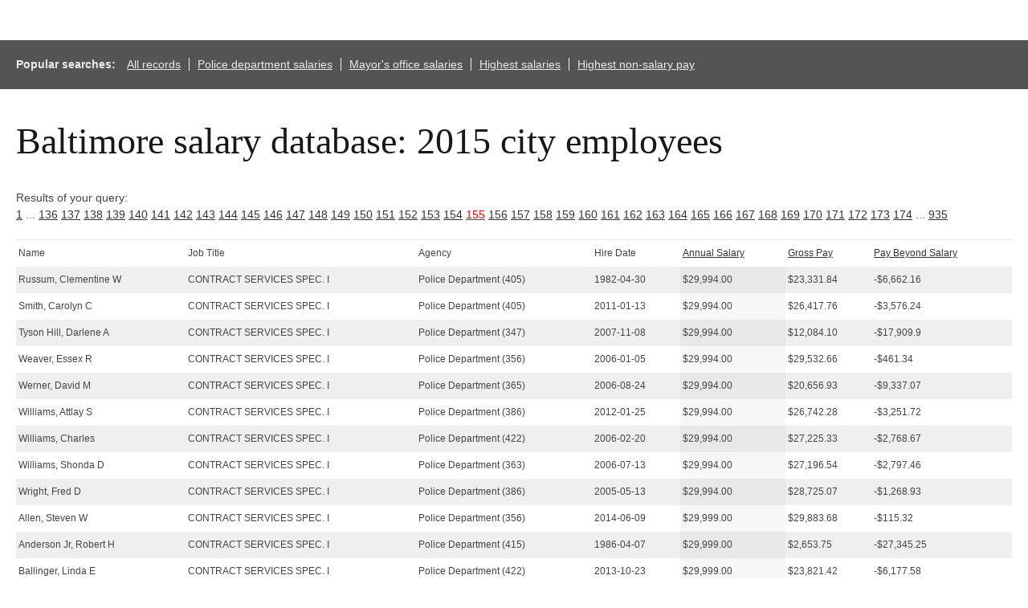

--- FILE ---
content_type: text/html; charset=UTF-8
request_url: http://salaries-archive.news.baltimoresun.com/city/fy2015/?showvals=true&name=&JobTitle=&Agency=&HireDate=&AnnualSalarymin=900&AnnualSalarymax=238772&GrossPaymin=0&GrossPaymax=235768&PayBeyondSalarymin=-182070&PayBeyondSalarymax=130221&sortby=AnnualSalary&sortdirection=ASC&page=155
body_size: 41712
content:

<html>
<head>
<!-- We aren't using the pre-ngux tophat anymore, but we still like its reset css ...-->
<link rel="stylesheet" type="text/css" href="/css/base.css" />
<!-- All done with the reset. On to the fun stuff.-->
<link rel="stylesheet" href="http://salaries-archive.news.baltimoresun.com/city/fy2015/templates/css/default.css">




<script type="text/javascript" src="//ajax.googleapis.com/ajax/libs/jquery/1.3.2/jquery.min.js"></script>
<link rel="stylesheet" type="text/css" href="http://salaries-archive.news.baltimoresun.com/city/fy2015/templates/css/basic-sliders.css" media="all" >
<!-- legacy line removed here - add back if needed. -->
<script type="text/javascript" src="//ajax.googleapis.com/ajax/libs/jqueryui/1.8/jquery-ui.min.js"></script>
<link rel="stylesheet" type="text/css" href="//ajax.googleapis.com/ajax/libs/jqueryui/1.8/themes/base/jquery-ui.css" media="all" >
<script type="text/javascript" src="http://salaries-archive.news.baltimoresun.com/city/fy2015/templates/js/basic-sliders.js"></script>
<script src='//www.baltimoresun.com/thirdpartyservice?disablessor=true' async></script>


<script>
((((window.trb || (window.trb = {})).data || (trb.data = {})).metrics || (trb.data.metrics = {})).thirdparty = {
pageName: 'bs:data:news:maryland:baltimore-salaries-2015:dataproject.',
channel: 'news:maryland',
server: 'data.baltimoresun.com',
hier1: 'baltimoresun:news:maryland',
hier2: 'news:maryland',
prop1: 'D=pageName',
prop2: 'news',
prop38: 'dataproject',
prop57: 'D=c38',
eVar20: 'baltimoresun',
eVar21: 'D=c38',
eVar34: 'D=ch',
eVar35: 'D=pageName',
events:''
});  
</script>

</head>

<title>Baltimore City employee salaries 2015</title>


<link rel='canonical' href='http://salaries-archive.news.baltimoresun.com/city/fy2015/?showvals=true&name=&JobTitle=&Agency=&HireDate=&AnnualSalarymin=900&AnnualSalarymax=238772&GrossPaymin=0&GrossPaymax=235768&PayBeyondSalarymin=-182070&PayBeyondSalarymax=130221&sortby=AnnualSalary&sortdirection=ASC&page=155&=' />



<body>
<div data-trb-thirdpartynav></div>

<div id="projectwrapper">

<div id="share-tools"><span class="icon-facebook"></span><span class="icon-twitter"></span></div>

<script>

function share(){

	$(".icon-twitter").click(function(){
		var tweet = "Find out which Baltimore City employees get paid the most.";
		var url = "http://salaries-archive.news.baltimoresun.com/city/fy2015"; //Interactive URL

		var twitter_url = "https://twitter.com/intent/tweet?text="+tweet+"&url="+url+"&via=baltimoresun&tw_p=tweetbutton";
		window.open(twitter_url, 'mywin','left=200,top=200,width=500,height=300,toolbar=1,resizable=0'); return false;

	});

	$(".icon-facebook").click(function(){

		var picture = "http://salaries-archive.news.baltimoresun.com/city/fy2015/thumb.jpg";
		var title = "Baltimore City employee salaries"; //Post title
		var description = "Find out which Baltimore City employees get paid the most."; //Post description
		var url = "http://salaries-archive.news.baltimoresun.com/city/fy2015"; //Interactive URL
    	var facebook_url = "https://www.facebook.com/dialog/feed?display=popup&app_id=310302989040998&link="+url+"&picture="+picture+"&name="+title+"&description="+description+"&redirect_uri=http://www.facebook.com";
		window.open(facebook_url, 'mywin','left=200,top=200,width=500,height=300,toolbar=1,resizable=0'); return false;

	});

}

jQuery(function(){
	share();
});

</script>




<!-- end of header template code. -->
<div id="popsearches"><strong>Popular searches: </strong><a href="http://salaries-archive.news.baltimoresun.com/city/fy2015/?NullVariableName=">All records</a><a href="http://salaries-archive.news.baltimoresun.com/city/fy2015/?showvals=true&name=&JobTitle=&AgencyID=&Agency=POLICE+DEPARTMENT&HireDate=&AnnualSalarymin=900&AnnualSalarymax=238772&GrossPaymin=0&GrossPaymax=235768&sortby=AnnualSalary&sortdirection=DESC">Police department salaries</a><a href="http://salaries-archive.news.baltimoresun.com/city/fy2015/?showvals=true&name=&JobTitle=&AgencyID=&Agency=MAYOR&HireDate=&AnnualSalarymin=900&AnnualSalarymax=238772&GrossPaymin=0&GrossPaymax=235768&sortby=AnnualSalary&sortdirection=DESC">Mayor's office salaries</a><a href="http://salaries-archive.news.baltimoresun.com/city/fy2015/?showvals=true&name=&JobTitle=&Agency=&HireDate=&AnnualSalarymin=900&AnnualSalarymax=238772&GrossPaymin=0&GrossPaymax=235768&sortby=AnnualSalary&sortdirection=DESC">Highest salaries</a><a href="http://salaries-archive.news.baltimoresun.com/city/fy2015/?showvals=true&name=&JobTitle=&Agency=&HireDate=&AnnualSalarymin=900&AnnualSalarymax=238772&GrossPaymin=0&GrossPaymax=235768&PayBeyondSalarymin=-182070&PayBeyondSalarymax=130221&sortby=PayBeyondSalary&sortdirection=DESC">Highest non-salary pay</a></div><div id="verkapselung"><h1>Baltimore salary database: 2015 city employees</h1><br>Results of your query: <br><a href="?showvals=true&name=&JobTitle=&Agency=&HireDate=&AnnualSalarymin=900&AnnualSalarymax=238772&GrossPaymin=0&GrossPaymax=235768&PayBeyondSalarymin=-182070&PayBeyondSalarymax=130221&sortby=AnnualSalary&sortdirection=ASC&page=1">1</a> ... <a href="?showvals=true&name=&JobTitle=&Agency=&HireDate=&AnnualSalarymin=900&AnnualSalarymax=238772&GrossPaymin=0&GrossPaymax=235768&PayBeyondSalarymin=-182070&PayBeyondSalarymax=130221&sortby=AnnualSalary&sortdirection=ASC&page=136">136</a>  <a href="?showvals=true&name=&JobTitle=&Agency=&HireDate=&AnnualSalarymin=900&AnnualSalarymax=238772&GrossPaymin=0&GrossPaymax=235768&PayBeyondSalarymin=-182070&PayBeyondSalarymax=130221&sortby=AnnualSalary&sortdirection=ASC&page=137">137</a>  <a href="?showvals=true&name=&JobTitle=&Agency=&HireDate=&AnnualSalarymin=900&AnnualSalarymax=238772&GrossPaymin=0&GrossPaymax=235768&PayBeyondSalarymin=-182070&PayBeyondSalarymax=130221&sortby=AnnualSalary&sortdirection=ASC&page=138">138</a>  <a href="?showvals=true&name=&JobTitle=&Agency=&HireDate=&AnnualSalarymin=900&AnnualSalarymax=238772&GrossPaymin=0&GrossPaymax=235768&PayBeyondSalarymin=-182070&PayBeyondSalarymax=130221&sortby=AnnualSalary&sortdirection=ASC&page=139">139</a>  <a href="?showvals=true&name=&JobTitle=&Agency=&HireDate=&AnnualSalarymin=900&AnnualSalarymax=238772&GrossPaymin=0&GrossPaymax=235768&PayBeyondSalarymin=-182070&PayBeyondSalarymax=130221&sortby=AnnualSalary&sortdirection=ASC&page=140">140</a>  <a href="?showvals=true&name=&JobTitle=&Agency=&HireDate=&AnnualSalarymin=900&AnnualSalarymax=238772&GrossPaymin=0&GrossPaymax=235768&PayBeyondSalarymin=-182070&PayBeyondSalarymax=130221&sortby=AnnualSalary&sortdirection=ASC&page=141">141</a>  <a href="?showvals=true&name=&JobTitle=&Agency=&HireDate=&AnnualSalarymin=900&AnnualSalarymax=238772&GrossPaymin=0&GrossPaymax=235768&PayBeyondSalarymin=-182070&PayBeyondSalarymax=130221&sortby=AnnualSalary&sortdirection=ASC&page=142">142</a>  <a href="?showvals=true&name=&JobTitle=&Agency=&HireDate=&AnnualSalarymin=900&AnnualSalarymax=238772&GrossPaymin=0&GrossPaymax=235768&PayBeyondSalarymin=-182070&PayBeyondSalarymax=130221&sortby=AnnualSalary&sortdirection=ASC&page=143">143</a>  <a href="?showvals=true&name=&JobTitle=&Agency=&HireDate=&AnnualSalarymin=900&AnnualSalarymax=238772&GrossPaymin=0&GrossPaymax=235768&PayBeyondSalarymin=-182070&PayBeyondSalarymax=130221&sortby=AnnualSalary&sortdirection=ASC&page=144">144</a>  <a href="?showvals=true&name=&JobTitle=&Agency=&HireDate=&AnnualSalarymin=900&AnnualSalarymax=238772&GrossPaymin=0&GrossPaymax=235768&PayBeyondSalarymin=-182070&PayBeyondSalarymax=130221&sortby=AnnualSalary&sortdirection=ASC&page=145">145</a>  <a href="?showvals=true&name=&JobTitle=&Agency=&HireDate=&AnnualSalarymin=900&AnnualSalarymax=238772&GrossPaymin=0&GrossPaymax=235768&PayBeyondSalarymin=-182070&PayBeyondSalarymax=130221&sortby=AnnualSalary&sortdirection=ASC&page=146">146</a>  <a href="?showvals=true&name=&JobTitle=&Agency=&HireDate=&AnnualSalarymin=900&AnnualSalarymax=238772&GrossPaymin=0&GrossPaymax=235768&PayBeyondSalarymin=-182070&PayBeyondSalarymax=130221&sortby=AnnualSalary&sortdirection=ASC&page=147">147</a>  <a href="?showvals=true&name=&JobTitle=&Agency=&HireDate=&AnnualSalarymin=900&AnnualSalarymax=238772&GrossPaymin=0&GrossPaymax=235768&PayBeyondSalarymin=-182070&PayBeyondSalarymax=130221&sortby=AnnualSalary&sortdirection=ASC&page=148">148</a>  <a href="?showvals=true&name=&JobTitle=&Agency=&HireDate=&AnnualSalarymin=900&AnnualSalarymax=238772&GrossPaymin=0&GrossPaymax=235768&PayBeyondSalarymin=-182070&PayBeyondSalarymax=130221&sortby=AnnualSalary&sortdirection=ASC&page=149">149</a>  <a href="?showvals=true&name=&JobTitle=&Agency=&HireDate=&AnnualSalarymin=900&AnnualSalarymax=238772&GrossPaymin=0&GrossPaymax=235768&PayBeyondSalarymin=-182070&PayBeyondSalarymax=130221&sortby=AnnualSalary&sortdirection=ASC&page=150">150</a>  <a href="?showvals=true&name=&JobTitle=&Agency=&HireDate=&AnnualSalarymin=900&AnnualSalarymax=238772&GrossPaymin=0&GrossPaymax=235768&PayBeyondSalarymin=-182070&PayBeyondSalarymax=130221&sortby=AnnualSalary&sortdirection=ASC&page=151">151</a>  <a href="?showvals=true&name=&JobTitle=&Agency=&HireDate=&AnnualSalarymin=900&AnnualSalarymax=238772&GrossPaymin=0&GrossPaymax=235768&PayBeyondSalarymin=-182070&PayBeyondSalarymax=130221&sortby=AnnualSalary&sortdirection=ASC&page=152">152</a>  <a href="?showvals=true&name=&JobTitle=&Agency=&HireDate=&AnnualSalarymin=900&AnnualSalarymax=238772&GrossPaymin=0&GrossPaymax=235768&PayBeyondSalarymin=-182070&PayBeyondSalarymax=130221&sortby=AnnualSalary&sortdirection=ASC&page=153">153</a>  <a href="?showvals=true&name=&JobTitle=&Agency=&HireDate=&AnnualSalarymin=900&AnnualSalarymax=238772&GrossPaymin=0&GrossPaymax=235768&PayBeyondSalarymin=-182070&PayBeyondSalarymax=130221&sortby=AnnualSalary&sortdirection=ASC&page=154">154</a>  <a style="color:red;" href="#">155</a>  <a href="?showvals=true&name=&JobTitle=&Agency=&HireDate=&AnnualSalarymin=900&AnnualSalarymax=238772&GrossPaymin=0&GrossPaymax=235768&PayBeyondSalarymin=-182070&PayBeyondSalarymax=130221&sortby=AnnualSalary&sortdirection=ASC&page=156">156</a>  <a href="?showvals=true&name=&JobTitle=&Agency=&HireDate=&AnnualSalarymin=900&AnnualSalarymax=238772&GrossPaymin=0&GrossPaymax=235768&PayBeyondSalarymin=-182070&PayBeyondSalarymax=130221&sortby=AnnualSalary&sortdirection=ASC&page=157">157</a>  <a href="?showvals=true&name=&JobTitle=&Agency=&HireDate=&AnnualSalarymin=900&AnnualSalarymax=238772&GrossPaymin=0&GrossPaymax=235768&PayBeyondSalarymin=-182070&PayBeyondSalarymax=130221&sortby=AnnualSalary&sortdirection=ASC&page=158">158</a>  <a href="?showvals=true&name=&JobTitle=&Agency=&HireDate=&AnnualSalarymin=900&AnnualSalarymax=238772&GrossPaymin=0&GrossPaymax=235768&PayBeyondSalarymin=-182070&PayBeyondSalarymax=130221&sortby=AnnualSalary&sortdirection=ASC&page=159">159</a>  <a href="?showvals=true&name=&JobTitle=&Agency=&HireDate=&AnnualSalarymin=900&AnnualSalarymax=238772&GrossPaymin=0&GrossPaymax=235768&PayBeyondSalarymin=-182070&PayBeyondSalarymax=130221&sortby=AnnualSalary&sortdirection=ASC&page=160">160</a>  <a href="?showvals=true&name=&JobTitle=&Agency=&HireDate=&AnnualSalarymin=900&AnnualSalarymax=238772&GrossPaymin=0&GrossPaymax=235768&PayBeyondSalarymin=-182070&PayBeyondSalarymax=130221&sortby=AnnualSalary&sortdirection=ASC&page=161">161</a>  <a href="?showvals=true&name=&JobTitle=&Agency=&HireDate=&AnnualSalarymin=900&AnnualSalarymax=238772&GrossPaymin=0&GrossPaymax=235768&PayBeyondSalarymin=-182070&PayBeyondSalarymax=130221&sortby=AnnualSalary&sortdirection=ASC&page=162">162</a>  <a href="?showvals=true&name=&JobTitle=&Agency=&HireDate=&AnnualSalarymin=900&AnnualSalarymax=238772&GrossPaymin=0&GrossPaymax=235768&PayBeyondSalarymin=-182070&PayBeyondSalarymax=130221&sortby=AnnualSalary&sortdirection=ASC&page=163">163</a>  <a href="?showvals=true&name=&JobTitle=&Agency=&HireDate=&AnnualSalarymin=900&AnnualSalarymax=238772&GrossPaymin=0&GrossPaymax=235768&PayBeyondSalarymin=-182070&PayBeyondSalarymax=130221&sortby=AnnualSalary&sortdirection=ASC&page=164">164</a>  <a href="?showvals=true&name=&JobTitle=&Agency=&HireDate=&AnnualSalarymin=900&AnnualSalarymax=238772&GrossPaymin=0&GrossPaymax=235768&PayBeyondSalarymin=-182070&PayBeyondSalarymax=130221&sortby=AnnualSalary&sortdirection=ASC&page=165">165</a>  <a href="?showvals=true&name=&JobTitle=&Agency=&HireDate=&AnnualSalarymin=900&AnnualSalarymax=238772&GrossPaymin=0&GrossPaymax=235768&PayBeyondSalarymin=-182070&PayBeyondSalarymax=130221&sortby=AnnualSalary&sortdirection=ASC&page=166">166</a>  <a href="?showvals=true&name=&JobTitle=&Agency=&HireDate=&AnnualSalarymin=900&AnnualSalarymax=238772&GrossPaymin=0&GrossPaymax=235768&PayBeyondSalarymin=-182070&PayBeyondSalarymax=130221&sortby=AnnualSalary&sortdirection=ASC&page=167">167</a>  <a href="?showvals=true&name=&JobTitle=&Agency=&HireDate=&AnnualSalarymin=900&AnnualSalarymax=238772&GrossPaymin=0&GrossPaymax=235768&PayBeyondSalarymin=-182070&PayBeyondSalarymax=130221&sortby=AnnualSalary&sortdirection=ASC&page=168">168</a>  <a href="?showvals=true&name=&JobTitle=&Agency=&HireDate=&AnnualSalarymin=900&AnnualSalarymax=238772&GrossPaymin=0&GrossPaymax=235768&PayBeyondSalarymin=-182070&PayBeyondSalarymax=130221&sortby=AnnualSalary&sortdirection=ASC&page=169">169</a>  <a href="?showvals=true&name=&JobTitle=&Agency=&HireDate=&AnnualSalarymin=900&AnnualSalarymax=238772&GrossPaymin=0&GrossPaymax=235768&PayBeyondSalarymin=-182070&PayBeyondSalarymax=130221&sortby=AnnualSalary&sortdirection=ASC&page=170">170</a>  <a href="?showvals=true&name=&JobTitle=&Agency=&HireDate=&AnnualSalarymin=900&AnnualSalarymax=238772&GrossPaymin=0&GrossPaymax=235768&PayBeyondSalarymin=-182070&PayBeyondSalarymax=130221&sortby=AnnualSalary&sortdirection=ASC&page=171">171</a>  <a href="?showvals=true&name=&JobTitle=&Agency=&HireDate=&AnnualSalarymin=900&AnnualSalarymax=238772&GrossPaymin=0&GrossPaymax=235768&PayBeyondSalarymin=-182070&PayBeyondSalarymax=130221&sortby=AnnualSalary&sortdirection=ASC&page=172">172</a>  <a href="?showvals=true&name=&JobTitle=&Agency=&HireDate=&AnnualSalarymin=900&AnnualSalarymax=238772&GrossPaymin=0&GrossPaymax=235768&PayBeyondSalarymin=-182070&PayBeyondSalarymax=130221&sortby=AnnualSalary&sortdirection=ASC&page=173">173</a>  <a href="?showvals=true&name=&JobTitle=&Agency=&HireDate=&AnnualSalarymin=900&AnnualSalarymax=238772&GrossPaymin=0&GrossPaymax=235768&PayBeyondSalarymin=-182070&PayBeyondSalarymax=130221&sortby=AnnualSalary&sortdirection=ASC&page=174">174</a> ... <a href="?showvals=true&name=&JobTitle=&Agency=&HireDate=&AnnualSalarymin=900&AnnualSalarymax=238772&GrossPaymin=0&GrossPaymax=235768&PayBeyondSalarymin=-182070&PayBeyondSalarymax=130221&sortby=AnnualSalary&sortdirection=ASC&page=935">935</a> <table id="dbresults"><thead><tr><td><span><b>Name</b></span></td><td><span><b>Job Title</b></span></td><td class="fldtypetwo"><span><b>Agency ID</b></span></td><td><span><b>Agency</b></span></td><td><span><b>Hire Date</b></span></td><td><span><b><a href="?showvals=true&name=&JobTitle=&Agency=&HireDate=&AnnualSalarymin=900&AnnualSalarymax=238772&GrossPaymin=0&GrossPaymax=235768&PayBeyondSalarymin=-182070&PayBeyondSalarymax=130221&sortby=AnnualSalary&sortdirection=DESC&page=155" title="Click to sort by this column in descending order">Annual Salary</a></b></span></td><td><span><b><a href="?showvals=true&name=&JobTitle=&Agency=&HireDate=&AnnualSalarymin=900&AnnualSalarymax=238772&GrossPaymin=0&GrossPaymax=235768&PayBeyondSalarymin=-182070&PayBeyondSalarymax=130221&sortby=GrossPay&sortdirection=DESC&page=155" title="Click to sort by this column in descending order">Gross Pay</a></b></span></td><td><span><b><a href="?showvals=true&name=&JobTitle=&Agency=&HireDate=&AnnualSalarymin=900&AnnualSalarymax=238772&GrossPaymin=0&GrossPaymax=235768&PayBeyondSalarymin=-182070&PayBeyondSalarymax=130221&sortby=PayBeyondSalary&sortdirection=DESC&page=155" title="Click to sort by this column in descending order">Pay Beyond Salary</a></b></span></td></tr></thead><tbody><tr class="odd"><td class="b068931cc450442b63f5b3d276ea4297"><span>Russum, Clementine W</span></td><td class="3aa4aceffef4ffeeca282b30839e0509"><span>CONTRACT SERVICES SPEC. I</span></td><td class="fldtypetwo >6b619c25c3ea9d4b7efb8c641cd796f6">A99405</td><td class="75ec3e55a77288b4a132f7528619817b"><span>Police Department (405)</span></td><td class="b0758ca5e0a503f816fbecf329401530"><span>1982-04-30</span></td><td class="56ab9677e6363a0394148047e4ef4565 sortingbyme "><span>$29,994.00</span></td><td class="987383b8849a0f1f6bab8d003277ff8b"><span>$23,331.84</span></td><td class="2076e82b86dbfb96147f95bdaee15375"><span>-$6,662.16</span></td></tr><tr class="even"><td class="b068931cc450442b63f5b3d276ea4297"><span>Smith, Carolyn C</span></td><td class="3aa4aceffef4ffeeca282b30839e0509"><span>CONTRACT SERVICES SPEC. I</span></td><td class="fldtypetwo >6b619c25c3ea9d4b7efb8c641cd796f6">A99405</td><td class="75ec3e55a77288b4a132f7528619817b"><span>Police Department (405)</span></td><td class="b0758ca5e0a503f816fbecf329401530"><span>2011-01-13</span></td><td class="56ab9677e6363a0394148047e4ef4565 sortingbyme "><span>$29,994.00</span></td><td class="987383b8849a0f1f6bab8d003277ff8b"><span>$26,417.76</span></td><td class="2076e82b86dbfb96147f95bdaee15375"><span>-$3,576.24</span></td></tr><tr class="odd"><td class="b068931cc450442b63f5b3d276ea4297"><span>Tyson Hill, Darlene A</span></td><td class="3aa4aceffef4ffeeca282b30839e0509"><span>CONTRACT SERVICES SPEC. I</span></td><td class="fldtypetwo >6b619c25c3ea9d4b7efb8c641cd796f6">A99347</td><td class="75ec3e55a77288b4a132f7528619817b"><span>Police Department (347)</span></td><td class="b0758ca5e0a503f816fbecf329401530"><span>2007-11-08</span></td><td class="56ab9677e6363a0394148047e4ef4565 sortingbyme "><span>$29,994.00</span></td><td class="987383b8849a0f1f6bab8d003277ff8b"><span>$12,084.10</span></td><td class="2076e82b86dbfb96147f95bdaee15375"><span>-$17,909.9</span></td></tr><tr class="even"><td class="b068931cc450442b63f5b3d276ea4297"><span>Weaver, Essex R</span></td><td class="3aa4aceffef4ffeeca282b30839e0509"><span>CONTRACT SERVICES SPEC. I</span></td><td class="fldtypetwo >6b619c25c3ea9d4b7efb8c641cd796f6">A99356</td><td class="75ec3e55a77288b4a132f7528619817b"><span>Police Department (356)</span></td><td class="b0758ca5e0a503f816fbecf329401530"><span>2006-01-05</span></td><td class="56ab9677e6363a0394148047e4ef4565 sortingbyme "><span>$29,994.00</span></td><td class="987383b8849a0f1f6bab8d003277ff8b"><span>$29,532.66</span></td><td class="2076e82b86dbfb96147f95bdaee15375"><span>-$461.34</span></td></tr><tr class="odd"><td class="b068931cc450442b63f5b3d276ea4297"><span>Werner, David M</span></td><td class="3aa4aceffef4ffeeca282b30839e0509"><span>CONTRACT SERVICES SPEC. I</span></td><td class="fldtypetwo >6b619c25c3ea9d4b7efb8c641cd796f6">A99365</td><td class="75ec3e55a77288b4a132f7528619817b"><span>Police Department (365)</span></td><td class="b0758ca5e0a503f816fbecf329401530"><span>2006-08-24</span></td><td class="56ab9677e6363a0394148047e4ef4565 sortingbyme "><span>$29,994.00</span></td><td class="987383b8849a0f1f6bab8d003277ff8b"><span>$20,656.93</span></td><td class="2076e82b86dbfb96147f95bdaee15375"><span>-$9,337.07</span></td></tr><tr class="even"><td class="b068931cc450442b63f5b3d276ea4297"><span>Williams, Attlay S</span></td><td class="3aa4aceffef4ffeeca282b30839e0509"><span>CONTRACT SERVICES SPEC. I</span></td><td class="fldtypetwo >6b619c25c3ea9d4b7efb8c641cd796f6">A99386</td><td class="75ec3e55a77288b4a132f7528619817b"><span>Police Department (386)</span></td><td class="b0758ca5e0a503f816fbecf329401530"><span>2012-01-25</span></td><td class="56ab9677e6363a0394148047e4ef4565 sortingbyme "><span>$29,994.00</span></td><td class="987383b8849a0f1f6bab8d003277ff8b"><span>$26,742.28</span></td><td class="2076e82b86dbfb96147f95bdaee15375"><span>-$3,251.72</span></td></tr><tr class="odd"><td class="b068931cc450442b63f5b3d276ea4297"><span>Williams, Charles</span></td><td class="3aa4aceffef4ffeeca282b30839e0509"><span>CONTRACT SERVICES SPEC. I</span></td><td class="fldtypetwo >6b619c25c3ea9d4b7efb8c641cd796f6">A99422</td><td class="75ec3e55a77288b4a132f7528619817b"><span>Police Department (422)</span></td><td class="b0758ca5e0a503f816fbecf329401530"><span>2006-02-20</span></td><td class="56ab9677e6363a0394148047e4ef4565 sortingbyme "><span>$29,994.00</span></td><td class="987383b8849a0f1f6bab8d003277ff8b"><span>$27,225.33</span></td><td class="2076e82b86dbfb96147f95bdaee15375"><span>-$2,768.67</span></td></tr><tr class="even"><td class="b068931cc450442b63f5b3d276ea4297"><span>Williams, Shonda D</span></td><td class="3aa4aceffef4ffeeca282b30839e0509"><span>CONTRACT SERVICES SPEC. I</span></td><td class="fldtypetwo >6b619c25c3ea9d4b7efb8c641cd796f6">A99363</td><td class="75ec3e55a77288b4a132f7528619817b"><span>Police Department (363)</span></td><td class="b0758ca5e0a503f816fbecf329401530"><span>2006-07-13</span></td><td class="56ab9677e6363a0394148047e4ef4565 sortingbyme "><span>$29,994.00</span></td><td class="987383b8849a0f1f6bab8d003277ff8b"><span>$27,196.54</span></td><td class="2076e82b86dbfb96147f95bdaee15375"><span>-$2,797.46</span></td></tr><tr class="odd"><td class="b068931cc450442b63f5b3d276ea4297"><span>Wright, Fred D</span></td><td class="3aa4aceffef4ffeeca282b30839e0509"><span>CONTRACT SERVICES SPEC. I</span></td><td class="fldtypetwo >6b619c25c3ea9d4b7efb8c641cd796f6">A99386</td><td class="75ec3e55a77288b4a132f7528619817b"><span>Police Department (386)</span></td><td class="b0758ca5e0a503f816fbecf329401530"><span>2005-05-13</span></td><td class="56ab9677e6363a0394148047e4ef4565 sortingbyme "><span>$29,994.00</span></td><td class="987383b8849a0f1f6bab8d003277ff8b"><span>$28,725.07</span></td><td class="2076e82b86dbfb96147f95bdaee15375"><span>-$1,268.93</span></td></tr><tr class="even"><td class="b068931cc450442b63f5b3d276ea4297"><span>Allen, Steven W</span></td><td class="3aa4aceffef4ffeeca282b30839e0509"><span>CONTRACT SERVICES SPEC. I</span></td><td class="fldtypetwo >6b619c25c3ea9d4b7efb8c641cd796f6">A99356</td><td class="75ec3e55a77288b4a132f7528619817b"><span>Police Department (356)</span></td><td class="b0758ca5e0a503f816fbecf329401530"><span>2014-06-09</span></td><td class="56ab9677e6363a0394148047e4ef4565 sortingbyme "><span>$29,999.00</span></td><td class="987383b8849a0f1f6bab8d003277ff8b"><span>$29,883.68</span></td><td class="2076e82b86dbfb96147f95bdaee15375"><span>-$115.32</span></td></tr><tr class="odd"><td class="b068931cc450442b63f5b3d276ea4297"><span>Anderson Jr, Robert H</span></td><td class="3aa4aceffef4ffeeca282b30839e0509"><span>CONTRACT SERVICES SPEC. I</span></td><td class="fldtypetwo >6b619c25c3ea9d4b7efb8c641cd796f6">A99415</td><td class="75ec3e55a77288b4a132f7528619817b"><span>Police Department (415)</span></td><td class="b0758ca5e0a503f816fbecf329401530"><span>1986-04-07</span></td><td class="56ab9677e6363a0394148047e4ef4565 sortingbyme "><span>$29,999.00</span></td><td class="987383b8849a0f1f6bab8d003277ff8b"><span>$2,653.75</span></td><td class="2076e82b86dbfb96147f95bdaee15375"><span>-$27,345.25</span></td></tr><tr class="even"><td class="b068931cc450442b63f5b3d276ea4297"><span>Ballinger, Linda E</span></td><td class="3aa4aceffef4ffeeca282b30839e0509"><span>CONTRACT SERVICES SPEC. I</span></td><td class="fldtypetwo >6b619c25c3ea9d4b7efb8c641cd796f6">A99422</td><td class="75ec3e55a77288b4a132f7528619817b"><span>Police Department (422)</span></td><td class="b0758ca5e0a503f816fbecf329401530"><span>2013-10-23</span></td><td class="56ab9677e6363a0394148047e4ef4565 sortingbyme "><span>$29,999.00</span></td><td class="987383b8849a0f1f6bab8d003277ff8b"><span>$23,821.42</span></td><td class="2076e82b86dbfb96147f95bdaee15375"><span>-$6,177.58</span></td></tr><tr class="odd"><td class="b068931cc450442b63f5b3d276ea4297"><span>Bolling, Lorretta S</span></td><td class="3aa4aceffef4ffeeca282b30839e0509"><span>CONTRACT SERVICES SPEC. I</span></td><td class="fldtypetwo >6b619c25c3ea9d4b7efb8c641cd796f6">A99406</td><td class="75ec3e55a77288b4a132f7528619817b"><span>Police Department (406)</span></td><td class="b0758ca5e0a503f816fbecf329401530"><span>1992-05-19</span></td><td class="56ab9677e6363a0394148047e4ef4565 sortingbyme "><span>$29,999.00</span></td><td class="987383b8849a0f1f6bab8d003277ff8b"><span>$27,229.93</span></td><td class="2076e82b86dbfb96147f95bdaee15375"><span>-$2,769.07</span></td></tr><tr class="even"><td class="b068931cc450442b63f5b3d276ea4297"><span>Brown, Kevin M</span></td><td class="3aa4aceffef4ffeeca282b30839e0509"><span>CONTRACT SERVICES SPEC. I</span></td><td class="fldtypetwo >6b619c25c3ea9d4b7efb8c641cd796f6">A99405</td><td class="75ec3e55a77288b4a132f7528619817b"><span>Police Department (405)</span></td><td class="b0758ca5e0a503f816fbecf329401530"><span>1988-06-30</span></td><td class="56ab9677e6363a0394148047e4ef4565 sortingbyme "><span>$29,999.00</span></td><td class="987383b8849a0f1f6bab8d003277ff8b"><span>$26,955.88</span></td><td class="2076e82b86dbfb96147f95bdaee15375"><span>-$3,043.12</span></td></tr><tr class="odd"><td class="b068931cc450442b63f5b3d276ea4297"><span>Byers, Nancy P</span></td><td class="3aa4aceffef4ffeeca282b30839e0509"><span>CONTRACT SERVICES SPEC. I</span></td><td class="fldtypetwo >6b619c25c3ea9d4b7efb8c641cd796f6">A99370</td><td class="75ec3e55a77288b4a132f7528619817b"><span>Police Department (370)</span></td><td class="b0758ca5e0a503f816fbecf329401530"><span>2005-06-08</span></td><td class="56ab9677e6363a0394148047e4ef4565 sortingbyme "><span>$29,999.00</span></td><td class="987383b8849a0f1f6bab8d003277ff8b"><span>$28,979.82</span></td><td class="2076e82b86dbfb96147f95bdaee15375"><span>-$1,019.18</span></td></tr></tbody></table><div id="detailmessage">Click a row above to view additional details (javascript required).</div><a href="?showvals=true&name=&JobTitle=&Agency=&HireDate=&AnnualSalarymin=900&AnnualSalarymax=238772&GrossPaymin=0&GrossPaymax=235768&PayBeyondSalarymin=-182070&PayBeyondSalarymax=130221&sortby=AnnualSalary&sortdirection=ASC&page=1">1</a> ... <a href="?showvals=true&name=&JobTitle=&Agency=&HireDate=&AnnualSalarymin=900&AnnualSalarymax=238772&GrossPaymin=0&GrossPaymax=235768&PayBeyondSalarymin=-182070&PayBeyondSalarymax=130221&sortby=AnnualSalary&sortdirection=ASC&page=136">136</a>  <a href="?showvals=true&name=&JobTitle=&Agency=&HireDate=&AnnualSalarymin=900&AnnualSalarymax=238772&GrossPaymin=0&GrossPaymax=235768&PayBeyondSalarymin=-182070&PayBeyondSalarymax=130221&sortby=AnnualSalary&sortdirection=ASC&page=137">137</a>  <a href="?showvals=true&name=&JobTitle=&Agency=&HireDate=&AnnualSalarymin=900&AnnualSalarymax=238772&GrossPaymin=0&GrossPaymax=235768&PayBeyondSalarymin=-182070&PayBeyondSalarymax=130221&sortby=AnnualSalary&sortdirection=ASC&page=138">138</a>  <a href="?showvals=true&name=&JobTitle=&Agency=&HireDate=&AnnualSalarymin=900&AnnualSalarymax=238772&GrossPaymin=0&GrossPaymax=235768&PayBeyondSalarymin=-182070&PayBeyondSalarymax=130221&sortby=AnnualSalary&sortdirection=ASC&page=139">139</a>  <a href="?showvals=true&name=&JobTitle=&Agency=&HireDate=&AnnualSalarymin=900&AnnualSalarymax=238772&GrossPaymin=0&GrossPaymax=235768&PayBeyondSalarymin=-182070&PayBeyondSalarymax=130221&sortby=AnnualSalary&sortdirection=ASC&page=140">140</a>  <a href="?showvals=true&name=&JobTitle=&Agency=&HireDate=&AnnualSalarymin=900&AnnualSalarymax=238772&GrossPaymin=0&GrossPaymax=235768&PayBeyondSalarymin=-182070&PayBeyondSalarymax=130221&sortby=AnnualSalary&sortdirection=ASC&page=141">141</a>  <a href="?showvals=true&name=&JobTitle=&Agency=&HireDate=&AnnualSalarymin=900&AnnualSalarymax=238772&GrossPaymin=0&GrossPaymax=235768&PayBeyondSalarymin=-182070&PayBeyondSalarymax=130221&sortby=AnnualSalary&sortdirection=ASC&page=142">142</a>  <a href="?showvals=true&name=&JobTitle=&Agency=&HireDate=&AnnualSalarymin=900&AnnualSalarymax=238772&GrossPaymin=0&GrossPaymax=235768&PayBeyondSalarymin=-182070&PayBeyondSalarymax=130221&sortby=AnnualSalary&sortdirection=ASC&page=143">143</a>  <a href="?showvals=true&name=&JobTitle=&Agency=&HireDate=&AnnualSalarymin=900&AnnualSalarymax=238772&GrossPaymin=0&GrossPaymax=235768&PayBeyondSalarymin=-182070&PayBeyondSalarymax=130221&sortby=AnnualSalary&sortdirection=ASC&page=144">144</a>  <a href="?showvals=true&name=&JobTitle=&Agency=&HireDate=&AnnualSalarymin=900&AnnualSalarymax=238772&GrossPaymin=0&GrossPaymax=235768&PayBeyondSalarymin=-182070&PayBeyondSalarymax=130221&sortby=AnnualSalary&sortdirection=ASC&page=145">145</a>  <a href="?showvals=true&name=&JobTitle=&Agency=&HireDate=&AnnualSalarymin=900&AnnualSalarymax=238772&GrossPaymin=0&GrossPaymax=235768&PayBeyondSalarymin=-182070&PayBeyondSalarymax=130221&sortby=AnnualSalary&sortdirection=ASC&page=146">146</a>  <a href="?showvals=true&name=&JobTitle=&Agency=&HireDate=&AnnualSalarymin=900&AnnualSalarymax=238772&GrossPaymin=0&GrossPaymax=235768&PayBeyondSalarymin=-182070&PayBeyondSalarymax=130221&sortby=AnnualSalary&sortdirection=ASC&page=147">147</a>  <a href="?showvals=true&name=&JobTitle=&Agency=&HireDate=&AnnualSalarymin=900&AnnualSalarymax=238772&GrossPaymin=0&GrossPaymax=235768&PayBeyondSalarymin=-182070&PayBeyondSalarymax=130221&sortby=AnnualSalary&sortdirection=ASC&page=148">148</a>  <a href="?showvals=true&name=&JobTitle=&Agency=&HireDate=&AnnualSalarymin=900&AnnualSalarymax=238772&GrossPaymin=0&GrossPaymax=235768&PayBeyondSalarymin=-182070&PayBeyondSalarymax=130221&sortby=AnnualSalary&sortdirection=ASC&page=149">149</a>  <a href="?showvals=true&name=&JobTitle=&Agency=&HireDate=&AnnualSalarymin=900&AnnualSalarymax=238772&GrossPaymin=0&GrossPaymax=235768&PayBeyondSalarymin=-182070&PayBeyondSalarymax=130221&sortby=AnnualSalary&sortdirection=ASC&page=150">150</a>  <a href="?showvals=true&name=&JobTitle=&Agency=&HireDate=&AnnualSalarymin=900&AnnualSalarymax=238772&GrossPaymin=0&GrossPaymax=235768&PayBeyondSalarymin=-182070&PayBeyondSalarymax=130221&sortby=AnnualSalary&sortdirection=ASC&page=151">151</a>  <a href="?showvals=true&name=&JobTitle=&Agency=&HireDate=&AnnualSalarymin=900&AnnualSalarymax=238772&GrossPaymin=0&GrossPaymax=235768&PayBeyondSalarymin=-182070&PayBeyondSalarymax=130221&sortby=AnnualSalary&sortdirection=ASC&page=152">152</a>  <a href="?showvals=true&name=&JobTitle=&Agency=&HireDate=&AnnualSalarymin=900&AnnualSalarymax=238772&GrossPaymin=0&GrossPaymax=235768&PayBeyondSalarymin=-182070&PayBeyondSalarymax=130221&sortby=AnnualSalary&sortdirection=ASC&page=153">153</a>  <a href="?showvals=true&name=&JobTitle=&Agency=&HireDate=&AnnualSalarymin=900&AnnualSalarymax=238772&GrossPaymin=0&GrossPaymax=235768&PayBeyondSalarymin=-182070&PayBeyondSalarymax=130221&sortby=AnnualSalary&sortdirection=ASC&page=154">154</a>  <a style="color:red;" href="#">155</a>  <a href="?showvals=true&name=&JobTitle=&Agency=&HireDate=&AnnualSalarymin=900&AnnualSalarymax=238772&GrossPaymin=0&GrossPaymax=235768&PayBeyondSalarymin=-182070&PayBeyondSalarymax=130221&sortby=AnnualSalary&sortdirection=ASC&page=156">156</a>  <a href="?showvals=true&name=&JobTitle=&Agency=&HireDate=&AnnualSalarymin=900&AnnualSalarymax=238772&GrossPaymin=0&GrossPaymax=235768&PayBeyondSalarymin=-182070&PayBeyondSalarymax=130221&sortby=AnnualSalary&sortdirection=ASC&page=157">157</a>  <a href="?showvals=true&name=&JobTitle=&Agency=&HireDate=&AnnualSalarymin=900&AnnualSalarymax=238772&GrossPaymin=0&GrossPaymax=235768&PayBeyondSalarymin=-182070&PayBeyondSalarymax=130221&sortby=AnnualSalary&sortdirection=ASC&page=158">158</a>  <a href="?showvals=true&name=&JobTitle=&Agency=&HireDate=&AnnualSalarymin=900&AnnualSalarymax=238772&GrossPaymin=0&GrossPaymax=235768&PayBeyondSalarymin=-182070&PayBeyondSalarymax=130221&sortby=AnnualSalary&sortdirection=ASC&page=159">159</a>  <a href="?showvals=true&name=&JobTitle=&Agency=&HireDate=&AnnualSalarymin=900&AnnualSalarymax=238772&GrossPaymin=0&GrossPaymax=235768&PayBeyondSalarymin=-182070&PayBeyondSalarymax=130221&sortby=AnnualSalary&sortdirection=ASC&page=160">160</a>  <a href="?showvals=true&name=&JobTitle=&Agency=&HireDate=&AnnualSalarymin=900&AnnualSalarymax=238772&GrossPaymin=0&GrossPaymax=235768&PayBeyondSalarymin=-182070&PayBeyondSalarymax=130221&sortby=AnnualSalary&sortdirection=ASC&page=161">161</a>  <a href="?showvals=true&name=&JobTitle=&Agency=&HireDate=&AnnualSalarymin=900&AnnualSalarymax=238772&GrossPaymin=0&GrossPaymax=235768&PayBeyondSalarymin=-182070&PayBeyondSalarymax=130221&sortby=AnnualSalary&sortdirection=ASC&page=162">162</a>  <a href="?showvals=true&name=&JobTitle=&Agency=&HireDate=&AnnualSalarymin=900&AnnualSalarymax=238772&GrossPaymin=0&GrossPaymax=235768&PayBeyondSalarymin=-182070&PayBeyondSalarymax=130221&sortby=AnnualSalary&sortdirection=ASC&page=163">163</a>  <a href="?showvals=true&name=&JobTitle=&Agency=&HireDate=&AnnualSalarymin=900&AnnualSalarymax=238772&GrossPaymin=0&GrossPaymax=235768&PayBeyondSalarymin=-182070&PayBeyondSalarymax=130221&sortby=AnnualSalary&sortdirection=ASC&page=164">164</a>  <a href="?showvals=true&name=&JobTitle=&Agency=&HireDate=&AnnualSalarymin=900&AnnualSalarymax=238772&GrossPaymin=0&GrossPaymax=235768&PayBeyondSalarymin=-182070&PayBeyondSalarymax=130221&sortby=AnnualSalary&sortdirection=ASC&page=165">165</a>  <a href="?showvals=true&name=&JobTitle=&Agency=&HireDate=&AnnualSalarymin=900&AnnualSalarymax=238772&GrossPaymin=0&GrossPaymax=235768&PayBeyondSalarymin=-182070&PayBeyondSalarymax=130221&sortby=AnnualSalary&sortdirection=ASC&page=166">166</a>  <a href="?showvals=true&name=&JobTitle=&Agency=&HireDate=&AnnualSalarymin=900&AnnualSalarymax=238772&GrossPaymin=0&GrossPaymax=235768&PayBeyondSalarymin=-182070&PayBeyondSalarymax=130221&sortby=AnnualSalary&sortdirection=ASC&page=167">167</a>  <a href="?showvals=true&name=&JobTitle=&Agency=&HireDate=&AnnualSalarymin=900&AnnualSalarymax=238772&GrossPaymin=0&GrossPaymax=235768&PayBeyondSalarymin=-182070&PayBeyondSalarymax=130221&sortby=AnnualSalary&sortdirection=ASC&page=168">168</a>  <a href="?showvals=true&name=&JobTitle=&Agency=&HireDate=&AnnualSalarymin=900&AnnualSalarymax=238772&GrossPaymin=0&GrossPaymax=235768&PayBeyondSalarymin=-182070&PayBeyondSalarymax=130221&sortby=AnnualSalary&sortdirection=ASC&page=169">169</a>  <a href="?showvals=true&name=&JobTitle=&Agency=&HireDate=&AnnualSalarymin=900&AnnualSalarymax=238772&GrossPaymin=0&GrossPaymax=235768&PayBeyondSalarymin=-182070&PayBeyondSalarymax=130221&sortby=AnnualSalary&sortdirection=ASC&page=170">170</a>  <a href="?showvals=true&name=&JobTitle=&Agency=&HireDate=&AnnualSalarymin=900&AnnualSalarymax=238772&GrossPaymin=0&GrossPaymax=235768&PayBeyondSalarymin=-182070&PayBeyondSalarymax=130221&sortby=AnnualSalary&sortdirection=ASC&page=171">171</a>  <a href="?showvals=true&name=&JobTitle=&Agency=&HireDate=&AnnualSalarymin=900&AnnualSalarymax=238772&GrossPaymin=0&GrossPaymax=235768&PayBeyondSalarymin=-182070&PayBeyondSalarymax=130221&sortby=AnnualSalary&sortdirection=ASC&page=172">172</a>  <a href="?showvals=true&name=&JobTitle=&Agency=&HireDate=&AnnualSalarymin=900&AnnualSalarymax=238772&GrossPaymin=0&GrossPaymax=235768&PayBeyondSalarymin=-182070&PayBeyondSalarymax=130221&sortby=AnnualSalary&sortdirection=ASC&page=173">173</a>  <a href="?showvals=true&name=&JobTitle=&Agency=&HireDate=&AnnualSalarymin=900&AnnualSalarymax=238772&GrossPaymin=0&GrossPaymax=235768&PayBeyondSalarymin=-182070&PayBeyondSalarymax=130221&sortby=AnnualSalary&sortdirection=ASC&page=174">174</a> ... <a href="?showvals=true&name=&JobTitle=&Agency=&HireDate=&AnnualSalarymin=900&AnnualSalarymax=238772&GrossPaymin=0&GrossPaymax=235768&PayBeyondSalarymin=-182070&PayBeyondSalarymax=130221&sortby=AnnualSalary&sortdirection=ASC&page=935">935</a> <hr style="margin-top:60px;"><h2>Search again</h2><div id="valuespersistwarning">All values from the previous search will persist, which may limit your results. <a href="/city/fy2015/">Click here</a> to reset everything.</div><div id="chatter">This is a searchable database of annual salaries and gross pay of Baltimore City employees. To set search parameters, enter an employee name, job title or a range for salary of gross pay. Please enter only letters, numbers and apostrophes in the search fields. Fields may be left blank.</div><form method="GET" id="dbform"><div class="dbsearch one"><div class="label">Search by name:</div><br><input class="allcaps" name="name" value="" /></select></div><div class="dbsearch one"><div class="label">Search by job title:</div><br><input class="allcaps" name="JobTitle" value="" /></select></div><div class="dbsearch one"><div class="label">Search by agency:</div><br><input class="allcaps" name="Agency" value="" /></select></div><div class="dbsearch one"><div class="label">Search by hire date:</div><br><input class="allcaps" name="HireDate" value="" /></select></div><div class="rangeselector one">Range for annual salary:<br><div class="roundcaveat">($900 to  $238,772, rounded outward) </div><br><input name="AnnualSalarymin" value="900"></input><input name="AnnualSalarymax" value="238772"></input><div class="realmin">900</div><div class="realmax">238772</div></div><div class="rangeselector one">Range for gross pay:<br><div class="roundcaveat">($0 to  $235,768, rounded outward) </div><br><input name="GrossPaymin" value="0"></input><input name="GrossPaymax" value="235768"></input><div class="realmin">0</div><div class="realmax">235768</div></div><div class="rangeselector one">Range for pay beyond salary:<br><div class="roundcaveat">(-$182,070 to  $130,221, rounded outward) </div><br><input name="PayBeyondSalarymin" value="-182070"></input><input name="PayBeyondSalarymax" value="130221"></input><div class="realmin">-182070</div><div class="realmax">130221</div></div><br style="clear:both;"><input type="submit" class="submitbutton" /></form><hr><br style="clear:both;" clear=all><br>Source: <a href="https://data.baltimorecity.gov/City-Government/Baltimore-City-Employee-Salaries-FY2015/nsfe-bg53">Open Baltimore</a><a href="http://www.baltimoresun.com/news/data/bal-public-salaries-archive-20140604,0,2849165.story?=1147" style="padding:10px; background:#089000; color:#ffffff; width:12em; text-transform:uppercase; border-radius:5px; font-size:20px; display:block; margin: 20px 0px 20px 0px; text-align:center; text-indent:0px;">View salary archives</a><hr>Notes: <hr>In one case, the city’s data inaccurately characterized an employee’s compensation, according to the City Council president’s office. Based on the hourly wage that he receives for part-time work at council meetings, employee Michael Swift’s annual compensation was listed at $187,000. Actually, he makes $5,000.<hr>The city government fiscal year described by these public records stretched from July 1, 2014 to June 30, 2015. The "pay beyond salary" field was calculated by The Sun by automatically subtracting annual salary from gross pay. All other fields were directly released by the the City of Baltimore; records have not been verified on a row-by-row basis by The Baltimore Sun. What might appear to be extremely low salaries may in many cases be hourly rates. Extreme ranges can in some cases be attributed to the hourly rates previously cited and in other rare cases may be attributable to copying errors on the part of individual department staffs. Government officials interviewed for this and previous salary projects say pay that varies from base salary can be attributable to overtime but could also be from promotions, stipends, bonuses, sick leave conversions and/or terminations. Salaries of zero dollars or zero percent may represent multiple scenarios, including contracting relationships and dismissals, respectively. Base-salary figures do not always represent actual salary paid, which can be higher or lower. Because of this, search totals on this user interface do not always balance. In some past salary databasees, accrued leave information was only provided by the employing entity for the year in which an employee retired or resigned his or her post and was paid the accrued value.</b></div><!-- Verkapselung ist fertig --></div><div id="dialog" title="Details" style="display:none; text-indent:0px;"></div><!--end #projectwrapper div--><!-- start of footer template code. -->

<script>
// alert('Please clone this project template and update (at the *very least*) the metrics code, slider config vals and db connection settings. Then remove this alert.');
</script>

<div id="leaderboard">
	<!-- BEGIN LEADER 728 X 90 AD SECTION -->         
	<script language="JavaScript" type="text/javascript"> ord=Math.random()*10000000000000000;
	document.write('<iframe id="dclk' + ord+'" src="" width="728" height="90" marginwidth="0" marginheight="0" hspace="0" vspace="0" frameborder="0" scrolling=no borderCOLOR="#000000">'); if (navigator.userAgent.indexOf("Gecko")==-1) { document.write('<script language="JavaScript" src="http://ad.doubleclick.net/adj/trb.baltimoresun/;!category=net;pos=t;tile=1;dcopt=ist;ptype=sf;sz=728x90;abr=!ie;ord=' + ord + '?" type="text/javascript"><\/script>');
	}
	document.write('</iframe>');
	if (document.getElementById('dclk'+ord+'' )) { document.getElementById('dclk'+ord+'').src = 'http://ad.doubleclick.net/adi/trb.baltimoresun/;!category=net;pos=t;tile=1;dcopt=ist;ptype=sf;sz=728x90;ord=' + ord + '?'; } </script><noscript> <a href="http://ad.doubleclick.net/jump/trb.baltimoresun/;dcopt=ist;sz=728x90;ord='+ ord + '?';target="_blank"><img src="http://ad.doubleclick.net/ad/trb.baltimoresun/;dcopt=ist;sz=728x90;ord='ord + ?'; width="728" height="90" border="0" alt=""></a> </noscript>
	<!-- End ad tag -->   
</div>


<div><!-- end of #projectwrapper div -->
</body>
</html>
<!-- generation time for uncached page: 0.057339906692505 -->

--- FILE ---
content_type: text/javascript
request_url: http://salaries-archive.news.baltimoresun.com/city/fy2015/templates/js/basic-sliders.js
body_size: 2613
content:

/* NOTE THAT THIS IS A MODIFIED COPY OF THIS FILE! IT HAS BEEN CHANGED TO ECHO INFORMATION SO WE CAN DEBUG. */

window.readCookie = function (name) {
    var nameEQ = name + "=";
    var ca = document.cookie.split(';');
    for (var i=0; i < ca.length; i++) {
        var c = ca[i];
        while (c.charAt(0)==' ') {
            c = c.substring(1,c.length);
        }
        if (c.indexOf(nameEQ) == 0) {
            return c.substring(nameEQ.length,c.length);
        }
    }
    return null;
}



function togglesearch()
{
    if (readCookie('advancedsearch') == 'false' || readCookie('advancedsearch') == null ) {
        jQuery('#dbform .two').show('slow');
        jQuery('#customwarning').hide();
        jQuery('#customwarning').html('If you hide advanced search fields, their values/ranges will be reset.');
        jQuery('#customwarning').fadeIn(3000);
        createCookie('advancedsearch','true',2);
    } else {
        jQuery('#dbform .two').hide('slow');
         createCookie('advancedsearch','false',2);
         resetAdvancedStrings();
         resetAdvancedSliders();
         resetAdvancedDropdowns();
         jQuery('#customwarning').hide();
         jQuery('#customwarning').html('<span style="color:red; font-weight:bold;">NOTE:</span> Hiding the values/ranges has reset their values, including any passed-through advanced values from previous searches. <br>(Any non-advanced field values passed through from previous searches remain in place.)');
         jQuery('#customwarning').fadeIn(3000);
    }
}



function initsearch()
{
    if (readCookie('advancedsearch') == 'true') {
        jQuery('#dbform .two').show('slow');
        jQuery('#customwarning').hide();
        jQuery('#customwarning').html('If you hide advanced search fields, their values/ranges will be reset.');
        jQuery('#customwarning').fadeIn(3000);
    } else {
        jQuery('#dbform .two').hide('slow');
    }
}




function resetAdvancedSliders()
{
    jQuery('#dbform .two .ui-slider').each(function (i,v) {
        div = jQuery(v).parent();
        realmin = parseInt(div.children('div.realmin')[0].innerHTML);
        realmax = parseInt(div.children('div.realmax')[0].innerHTML);
        inputs = div.children('input');
        jQuery(v).slider("values",[realmin,realmax]);
        inputs[0].value = realmin;
        inputs[1].value = realmax;
    });
}



/*
Dropdown functionality is not yet implemented in the PHP side of things, outside of a few custom projects.
Building in the javascript side of things, however, makes for one less thing to do on deadline when trying to get this to work.
If you see a commented warning in the PHP code to "remember the clearing javascript," it's referring to this code.
So you can consider that part of the customization done. 
(TODO: Remove this comment once we have fully integrated dropdowns as an option in the default PHP code.)
(The function that creates the default settings array should check for ENUM type.)
(Also check for cases where there are <5 distinct values on table of 50+, <6 on 100+, <7 on 200+, 8/400, 9/800 etc.,)
(~= 10/1600 11/3200 12/6400 13/12800 14/25600 15/50,000 16/100,000 17/200,000 18/400,000 19/800,000 20/1.6m ...)
*/
function resetAdvancedDropdowns()
{
    jQuery('#dbform .two select option').attr("selected", false);
    jQuery('#dbform .two select option [value=""]').attr("selected", true);
}



function resetAdvancedStrings()
{
    jQuery('#dbform .two input').each(function (i,v) {
    //  console.log(i);
    //  console.log(v);
        v.value = "";
    });
}





$(document).ready(function () {


    /*Create the range selectors*/

    jQuery('div.rangeselector').each(function (key,val) {
        div = jQuery(val);
        dbmn = div.children('input')[0].value;
        dbmn = (parseInt(dbmn) <= dbmn ? parseInt(dbmn) : parseInt(dbmn) - 1);
        dbmx = div.children('input')[1].value;
        dbmx = (parseInt(dbmx) >= dbmx ? parseInt(dbmx) : parseInt(dbmx) + 1);
                realmin = parseInt(div.children('div.realmin')[0].innerHTML);
                realmax = parseInt(div.children('div.realmax')[0].innerHTML);
        div.html('<div id="dbslide'+key+'er"></div>'+div.html());
        jQuery(('#dbslide'+key+'er')).slider({
            range: true,
            min:realmin,
            max:realmax,
            values: [dbmn, dbmx],
            slide: function ( event, ui ) {
                //Because of scope issues, I'm redefining a lot of this.
                myrange = jQuery(event.target.parentNode);
                mymin = myrange.children('input')[0];
                mymax = myrange.children('input')[1];
                mymin.value = ui.values[ 0 ];
                mymax.value = ui.values[ 1 ];
            }
            });
        
    });
    


    /*Set up the advanced search toggle link (function defined earlier)*/
    // jQuery('#dbform').append('<br><h2 class="advtoggle"><a href="javascript:togglesearch();">Show/hide advanced search</a></h2><div id="customwarning"></div>');
    initsearch();

    
    
    /*Set up various doodads for the row-click-to-details view*/
    window.fieldnames = Array();
    function collectFieldNames()
    {
        //console.log('collecting field names ...');
        jQuery(jQuery('table#dbresults tr')[0]).children().each(function (i,v) {
            window.fieldnames[i] = v.innerHTML;
        });
    }
    function showRecordDetails()
    {
        var dets = "<table>";
        //console.log('This: ');
        //console.log(this);
        jQuery(this).children().each(function (i,v) {
            dets += '<tr valign=top><td style="text-align:right; padding:5px; font-size:12px;">'+window.fieldnames[i]+'</td><td style="text-align:left; padding:5px; font-size:12px;">'+v.innerHTML+'</td></tr>';
        });
        var recordloc = window.location.toString().split('#')[0]+'#'+jQuery(this).context.rowIndex;
        /*dets += '<tr><td style="text-align:right; padding:5px; font-size:12px;">url:</td><td><input value="'+recordloc+'" /></td></tr>';
        */ /*Turned off because IE doesn't like it. Fix me someday, perhaps. */
        dets += "</table>";
        //console.log('dets:');
        //console.log(dets);
        jQuery("#dialog").html(dets);
        jQuery("#dialog").dialog({modal: true});
    }
    collectFieldNames();
    jQuery('table#dbresults tr').each(function (i,v) {
        if (i != 0) {
            jQuery(v).addClass('fancyfloat');
            jQuery(v).click(showRecordDetails);
        }
    });

    
    
    //Check for individual record display, then act accordingly.
    //(As we said, IE doesn't like this whole hash-to-record thing. We'll try again some other time, off deadline.)
    /*
    var recordnum = parseInt(window.location.hash.split('#')[1]);
        if(typeof(recordnum) == 'number'){
    console.log(jQuery('#dbresults tr')[recordnum].click());
    }
    */


    /*Making each field go to all-caps on blur can help normalize searches, giving us fewer unique queries to cache.*/
    /*That, in turn, makes caching of queries much more useful, as we're more likely to get repeats.*/
    jQuery('input.allcaps').blur(function (a) {
            a.currentTarget.value = a.currentTarget.value.toUpperCase();
    });
    
    
});





